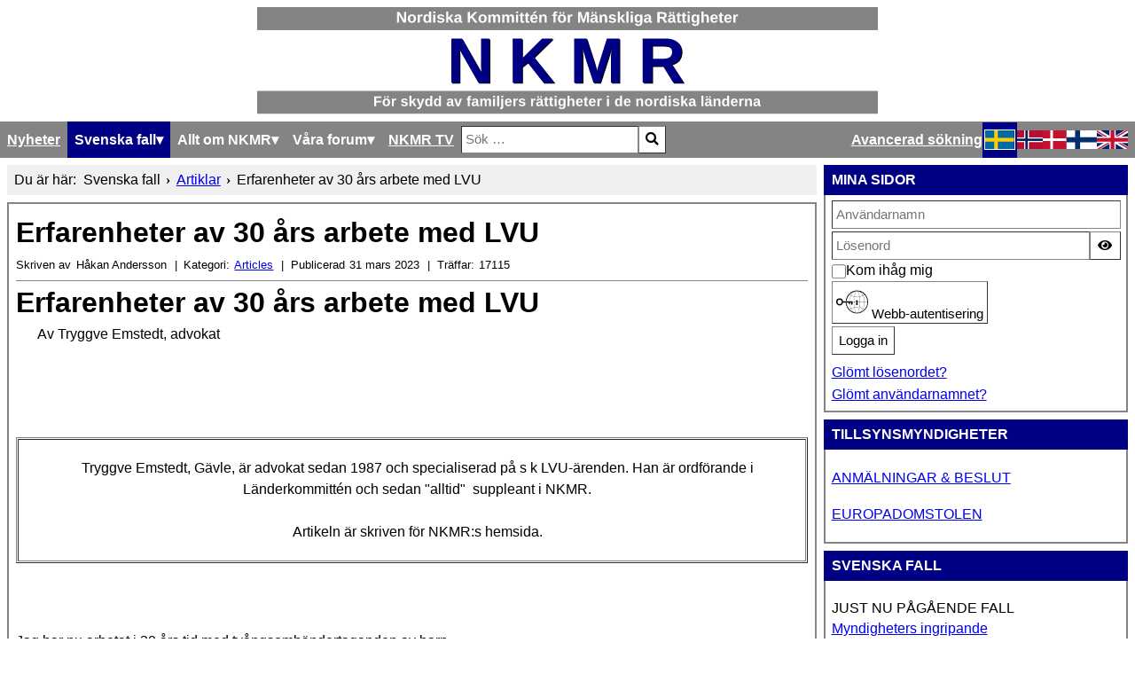

--- FILE ---
content_type: text/html; charset=utf-8
request_url: https://nkmr.org/sv/svenska-fall/artiklar/erfarenheter-av-30-ars-arbete-med-lvu
body_size: 16359
content:

<!DOCTYPE html> 
<html> 
  <head> 
	<meta charset="utf-8">
	<meta name="author" content="Håkan Andersson">
	<meta name="viewport" content="width=device-width, initial-scale=1">
	<meta name="generator" content="Joomla! - Open Source Content Management">
	<title>Erfarenheter av 30 års arbete med LVU</title>
	<link href="/templates/nkmroriginal/favicon.ico" rel="shortcut icon" type="image/vnd.microsoft.icon">
<link href="/media/system/css/joomla-fontawesome.min.css?ccab7af373e1d9fd4541f53fc3cf2146" rel="stylesheet" />
	<link href="/media/templates/site/nkmr_original/css/template.css?ccab7af373e1d9fd4541f53fc3cf2146" rel="stylesheet" />
	<link href="/media/plg_system_webauthn/css/button.min.css?ccab7af373e1d9fd4541f53fc3cf2146" rel="stylesheet" />
	<link href="/media/vendor/awesomplete/css/awesomplete.css?1.1.5" rel="stylesheet" />
	<link href="/media/vendor/joomla-custom-elements/css/joomla-alert.min.css?0.2.0" rel="stylesheet" />
	<link href="/media/com_comment/templates/default/css/bootstrap.css" rel="stylesheet" />
	<link href="/media/com_comment/templates/default/css/style.css" rel="stylesheet" />
	<link href="/media/com_comment/js/vendor/sceditor/themes/compojoom.css" rel="stylesheet" />
	<link href="/media/lib_compojoom/third/font-awesome/css/font-awesome.min.css" rel="stylesheet" />
	<link href="/media/lib_compojoom/third/galleria/themes/compojoom/galleria.compojoom.css" rel="stylesheet" />
	<link href="/media/lib_compojoom/css/jquery.fileupload.css" rel="stylesheet" />
	<link href="/media/lib_compojoom/css/jquery.fileupload-ui.css" rel="stylesheet" />
	<link href="/media/lib_compojoom/css/fields/fileupload.css" rel="stylesheet" />
	<link href="/plugins/system/jcemediabox/css/jcemediabox.min.css?979511e85263de6d59b56526f2cb61d7" rel="stylesheet" />
	<link href="/plugins/system/jce/css/content.css?badb4208be409b1335b815dde676300e" rel="stylesheet" />
	<link href="/media/com_convertforms/css/convertforms.css?ccab7af373e1d9fd4541f53fc3cf2146" rel="stylesheet" />
	<style>
        #cf_1 .cf-btn:after { 
            border-radius: 5px
        }
    </style>
	<style>.convertforms {
                --color-primary: #4285F4;
--color-success: #0F9D58;
--color-danger: #d73e31;
--color-warning: #F4B400;
--color-default: #444;
--color-grey: #ccc;

            }
        </style>
	<style>#cf_1 {
                --font: Arial;
--max-width: 220px;
--background-color: rgba(230, 230, 230, 1);
--border-radius: 30px;
--control-gap: 10px;
--label-color: #969696;
--label-size: 13px;
--label-weight: 400;
--input-color: #000000;
--input-text-align: center;
--input-background-color: #ffffff;
--input-border-color: #999999;
--input-border-radius: 5px;
--input-size: 14px;
--input-padding: 13px 13px;

            }
        </style>
	<style>.cf-field-hp {
	display: none;
	position: absolute;
	left: -9000px;
}</style>
<script type="application/json" class="joomla-script-options new">{"joomla.jtext":{"COM_COMMENT_PLEASE_FILL_IN_ALL_REQUIRED_FIELDS":"Fyll i alla obligatoriska f\u00e4lt.","COM_COMMENT_ANONYMOUS":"Anonym","PLG_SYSTEM_WEBAUTHN_ERR_CANNOT_FIND_USERNAME":"Kan inte hitta f\u00e4ltet anv\u00e4ndarnamn i inloggningsmodulen. Tyv\u00e4rr, L\u00f6senordsl\u00f6s autentisering fungerar inte p\u00e5 denna webbplats om du inte anv\u00e4nder en annan inloggningsmodul.","PLG_SYSTEM_WEBAUTHN_ERR_EMPTY_USERNAME":"Du m\u00e5ste ange ditt anv\u00e4ndarnamn (men INTE ditt l\u00f6senord) innan du klickar p\u00e5 knappen L\u00f6senordsl\u00f6s inloggning.","PLG_SYSTEM_WEBAUTHN_ERR_INVALID_USERNAME":"Det angivna anv\u00e4ndarnamnet motsvarar inte ett anv\u00e4ndarkonto som har aktiverat l\u00f6senordsl\u00f6s inloggning p\u00e5 denna webbplats.","JSHOWPASSWORD":"Visa l\u00f6senord","JHIDEPASSWORD":"D\u00f6lj l\u00f6senord","COM_CONVERTFORMS_INVALID_RESPONSE":"Invalid Response","COM_CONVERTFORMS_INVALID_TASK":"Invalid Task","MOD_FINDER_SEARCH_VALUE":"S\u00f6k &hellip;","ERROR":"Fel","MESSAGE":"Meddelande","NOTICE":"Notis","WARNING":"Varning","JCLOSE":"St\u00e4ng","JOK":"OK","JOPEN":"\u00d6ppna","JLIB_FORM_CONTAINS_INVALID_FIELDS":"Formul\u00e4ret kan inte postas eftersom det saknar obligatoriska data. <br>Korrigera det markerade f\u00e4ltet och f\u00f6rs\u00f6k igen.","JLIB_FORM_FIELD_REQUIRED_VALUE":"Fyll i det h\u00e4r f\u00e4ltet","JLIB_FORM_FIELD_REQUIRED_CHECK":"Ett av alternativen m\u00e5ste markeras","JLIB_FORM_FIELD_INVALID_VALUE":"Det h\u00e4r v\u00e4rdet \u00e4r inte giltigt"},"com_convertforms":{"baseURL":"\/sv\/component\/convertforms","debug":false},"finder-search":{"url":"\/sv\/component\/finder\/?task=suggestions.suggest&format=json&tmpl=component&Itemid=102"},"system.paths":{"root":"","rootFull":"https:\/\/www.nkmr.org\/","base":"","baseFull":"https:\/\/www.nkmr.org\/"},"csrf.token":"f150079ab6155c8466dad37f2b88b666","system.keepalive":{"interval":3600000,"uri":"\/sv\/component\/ajax\/?format=json"}}</script>
	<script src="/media/system/js/core.min.js?3b2c7481f479d57ca6a59403341a2e378a288779"></script>
	<script src="/media/system/js/keepalive-es5.min.js?95286f75736560d5dc4acd7d28fe156d95a15a9c" defer nomodule></script>
	<script src="/media/com_finder/js/finder-es5.min.js?14e4c7fdce4ca11c6d12b74bad128529a294b183" nomodule defer></script>
	<script src="/media/system/js/messages-es5.min.js?42aff9798f66753bdb448b926baf2140f17f2c07" nomodule defer></script>
	<script src="/media/system/js/fields/validate.min.js?a54ef0df90dc87c65ef93a2b88fde714a54cdd85" defer></script>
	<script src="/media/system/js/keepalive.min.js?20ace83a13886af1b0b5f58386fd8adf33f586a3" type="module"></script>
	<script src="/media/vendor/jquery/js/jquery.min.js?3.6.0"></script>
	<script src="/media/legacy/js/jquery-noconflict.min.js?04499b98c0305b16b373dff09fe79d1290976288"></script>
	<script src="/media/plg_system_webauthn/js/login.min.js?ccab7af373e1d9fd4541f53fc3cf2146" defer></script>
	<script src="/media/system/js/fields/passwordview.min.js?bae2911b22f836c780af199d956a1b22c8604694" defer></script>
	<script src="/media/mod_menu/js/menu-es5.min.js?ccab7af373e1d9fd4541f53fc3cf2146" nomodule defer></script>
	<script src="/media/vendor/awesomplete/js/awesomplete.min.js?1.1.5" defer></script>
	<script src="/media/com_finder/js/finder.min.js?c8b55661ed62db937b8d6856090adf9258c4a0fc" type="module"></script>
	<script src="/media/system/js/messages.min.js?7425e8d1cb9e4f061d5e30271d6d99b085344117" type="module"></script>
	<script src="/media/lib_compojoom/third/polyfills/assign.min.js"></script>
	<script src="/media/lib_compojoom/third/polyfills/promise.min.js"></script>
	<script src="/plugins/system/jcemediabox/js/jcemediabox.min.js?979511e85263de6d59b56526f2cb61d7"></script>
	<script src="/media/com_convertforms/js/site.js?ccab7af373e1d9fd4541f53fc3cf2146"></script>
	<script type="application/ld+json">{"@context":"https:\/\/schema.org","@type":"BreadcrumbList","itemListElement":[{"@type":"ListItem","position":1,"item":{"@id":"https:\/\/nkmr.org\/sv\/","name":"Hem"}},{"@type":"ListItem","position":2,"item":{"@id":"https:\/\/nkmr.org\/sv\/svenska-fall\/artiklar","name":"Artiklar"}},{"@type":"ListItem","position":3,"item":{"name":"Erfarenheter av 30 års arbete med LVU"}}]}</script>
	<script>jQuery(document).ready(function(){WfMediabox.init({"base":"\/","theme":"standard","width":"","height":"","lightbox":0,"shadowbox":0,"icons":1,"overlay":1,"overlay_opacity":0,"overlay_color":"","transition_speed":300,"close":2,"scrolling":"0","labels":{"close":"Close","next":"Next","previous":"Previous","cancel":"Cancel","numbers":"{{numbers}}","numbers_count":"{{current}} of {{total}}","download":"Download"}});});</script>
 
	<link rel="stylesheet" type="text/css" href="/media/templates/site/nkmr_original/css/print.css" media="print" /> 
	<link rel="stylesheet" type="text/css" href="/media/templates/site/nkmr_original/css/tags.css" /> 
  </head> 

  <body> 
	<header> 
	  
<div id="mod-custom111" class="mod-custom custom">
    <div><img style="display: block;" src="/images/NKMR/logotyper/nkmr_svg_640_sv.svg" data-path="local-images:/NKMR/nkmr_svg_640_sv.svg" /></div></div>
 
	</header> 

	<div id="mainbar"> 
	  
<nav class="navbar navbar-expand-md" aria-label="Svensk menymodul">
    <span class="navbar-toggler navbar-toggler-right" tabindex=0 type="button" aria-controls="navbar110" aria-expanded="false" aria-label="Visa/dölj navigering">
        <span class="icon-menu" aria-hidden="true"></span>
        <span>Artiklar</span>
    </span>
    
<ul class="mod-menu mod-list nav ">
<li class="nav-item item-102 default"><a href="/sv/" >Nyheter</a></li><li class="nav-item item-112 active deeper parent"><span class="mod-menu__heading nav-header " tabindex=0>Svenska fall</span><ul class="mod-menu__sub list-unstyled small"><li class="nav-item item-209"><a href="/sv/svenska-fall/anmala-nytt-fall" >Anmäla nytt fall</a></li><li class="nav-item item-113"><a href="/sv/svenska-fall/litteratur" >Litteratur</a></li><li class="nav-item item-156 current active"><a href="/sv/svenska-fall/artiklar" aria-current="location">Artiklar</a></li><li class="nav-item item-282"><a href="/sv/svenska-fall/alla-fall" >Alla fall</a></li></ul></li><li class="nav-item item-115 deeper parent"><span class="mod-menu__heading nav-header " tabindex=0>Allt om NKMR</span><ul class="mod-menu__sub list-unstyled small"><li class="nav-item item-117"><a href="/sv/om-nkmr/varfor-nkmr" >Varför NKMR</a></li><li class="nav-item item-121"><a href="/sv/om-nkmr/vara-stadgar" >Våra stadgar</a></li><li class="nav-item item-273"><a href="/sv/om-nkmr/medlemsavgift" >Medlemsavgift</a></li><li class="nav-item item-123"><a href="/sv/om-nkmr/vara-sammankomster" >Våra sammankomster</a></li><li class="nav-item item-170"><a href="/sv/om-nkmr/kontakta-oss" >Kontakta oss</a></li><li class="nav-item item-120"><a href="/sv/om-nkmr/styrelsen" >Styrelsen</a></li><li class="nav-item item-122"><a href="/sv/om-nkmr/in-memoriam" >In memoriam</a></li><li class="nav-item item-210"><a href="/sv/om-nkmr/arbeta-for-nkmr" >Arbeta med NKMR</a></li><li class="nav-item item-232"><a href="/sv/om-nkmr/sv-arkivet" >Arkivet</a></li><li class="nav-item item-297"><a href="/sv/om-nkmr/vara-foredragshallare" >Våra föredragshållare</a></li></ul></li><li class="nav-item item-299 deeper parent"><span class="mod-menu__heading nav-header " tabindex=0>Våra forum</span><ul class="mod-menu__sub list-unstyled small"><li class="nav-item item-300"><a href="https://forum.nkmr.org" >Diskussionsforum</a></li><li class="nav-item item-301"><a href="https://www.facebook.com/groups/126288523784/" >Möt oss på facebook</a></li></ul></li><li class="nav-item item-296"><a href="/sv/nkmr-tv" >NKMR TV</a></li></ul></nav> 
	  
<form class="mod-finder js-finder-searchform form-search" action="/sv/component/finder/search?Itemid=102" method="get" role="search">
    <label for="mod-finder-searchword116" class="visually-hidden finder">Sök</label><div class="mod-finder__search input-group"><input type="text" name="q" id="mod-finder-searchword116" class="js-finder-search-query form-control" value="" placeholder="Sök &hellip;"><button class="btn btn-primary" type="submit"><span class="icon-search icon-white" aria-hidden="true"></span> </button></div>
                <br>
        <a href="/sv/component/finder/search?Itemid=102" class="mod-finder__advanced-link">Avancerad sökning</a>
        <input type="hidden" name="Itemid" value="102"></form> 
	  
<div class="mod-languages"> 
  <span class="lang-dropdown" tabindex=0> 
	<img src=/media/templates/site/nkmr_original/images/sv_se.svg title=Swedish (Sweden) alt=Swedish (Sweden)/>
         <i class="fa fa-caret-down"></i>
  </span> 
  
    <p class="visually-hidden" id="language_picker_des_109">Välj ditt språk</p>


    <ul aria-labelledby="language_picker_des_109" class="mod-languages__list lang-inline">

                                            <li class="lang-active">
                <a aria-current="true"  href="https://nkmr.org/sv/svenska-fall/artiklar/erfarenheter-av-30-ars-arbete-med-lvu">
                                            					<img src=/media/templates/site/nkmr_original/images/sv_se.svg title=Swedish (Sweden) alt=Swedish (Sweden)/>
                                                            </a>
            </li>
                                        <li>
                <a  href="/nb/">
                                                        <img src=/media/templates/site/nkmr_original/images/nb_no.svg title=Norwegian bokmål (Norway) alt=Norwegian bokmål (Norway)/>
                                                            </a>
            </li>
                                        <li>
                <a  href="/da/">
                                                        <img src=/media/templates/site/nkmr_original/images/da_dk.svg title=Danish (Danmark) alt=Danish (Danmark)/>
                                                            </a>
            </li>
                                        <li>
                <a  href="/fi/">
                                                        <img src=/media/templates/site/nkmr_original/images/fi_fi.svg title=Finnish (Finland) alt=Finnish (Finland)/>
                                                            </a>
            </li>
                                        <li>
                <a  href="/en/">
                                                        <img src=/media/templates/site/nkmr_original/images/en_gb.svg title=English (United Kingdom) alt=English (United Kingdom)/>
                                                            </a>
            </li>
              </ul>

</div> 
	</div> 

	<section id="bread"> 
	  <nav class="mod-breadcrumbs__wrapper" aria-label="Brödsmulor">
    <ol class="mod-breadcrumbs breadcrumb px-3 py-2">
                    <li class="mod-breadcrumbs__here float-start">
                Du är här: &#160;
            </li>
        
        <li class="mod-breadcrumbs__item breadcrumb-item"><span>Svenska fall</span></li><li class="mod-breadcrumbs__item breadcrumb-item"><a href="/sv/svenska-fall/artiklar" class="pathway"><span>Artiklar</span></a></li><li class="mod-breadcrumbs__item breadcrumb-item active"><span>Erfarenheter av 30 års arbete med LVU</span></li>    </ol>
    </nav>
 
    </section> 

	<main> 
	  <div id="system-message-container" aria-live="polite"></div>
 
	  <div class="com-content-article item-page" itemscope itemtype="https://schema.org/Article">
    <meta itemprop="inLanguage" content="sv-SE">
    
    
        <div class="page-header">
        <h1 itemprop="headline">
            Erfarenheter av 30 års arbete med LVU        </h1>
                            </div>
        
        
            <dl class="article-info text-muted"> 

            <dt class="article-info-term"> 
                            Kontaktinformation                    </dt>

                    
<dt class="createdby"> 
    <span class="icon-user icon-fw" aria-hidden="true"></span> 
	Skriven av </dt>

<dd class="createdby" itemprop="author" itemscope itemtype="https://schema.org/Person">
  <span itemprop="name">Håkan Andersson</span></dd>         
        
                    
<dt class="category-name"> 
  <span class="icon-folder-open icon-fw" aria-hidden="true"></span>  Kategori: </dt>
     
<dd class="category-name">
                        <a href="/sv/svenska-fall/artiklar" itemprop="genre">Articles</a>    </dd>        
        
                    
<dt class="published"> 
  <span class="icon-calendar icon-fw" aria-hidden="true"></span> 
  Publicerad </dt>
     
<dd class="published">
    <time datetime="2023-03-31T21:34:35+02:00" itemprop="datePublished">
        31 mars 2023    </time>
</dd>        
    
            
        
                    <dt class="hits"> 
    <span class="icon-eye icon-fw" aria-hidden="true"></span> 
	Träffar: </dt>
     
<dd class="hits">
    <meta itemprop="interactionCount" content="UserPageVisits:17115">
    17115</dd>            </dl>    
    
        
                                                <div itemprop="articleBody" class="com-content-article__body">
        <div>

<h1>Erfarenheter av 30 års arbete med LVU</h1>

<p style="margin-top:0cm;margin-right:17.25pt;margin-bottom:.0001pt;margin-left:18pt;">Av Tryggve Emstedt, advokat </p>

<p style="margin-top:0cm;margin-right:17.25pt;margin-bottom:.0001pt;margin-left:18pt;"> </p><p></p>

<p><br /><br /></p><p></p>

<p></p>

<div style="text-align:center;">

<table border="1" cellspacing="1" cellpadding="0" width="540" style="width:405pt;"><tr><td valign="top" style="padding:3pt 3pt 3pt 3pt;">
  <p style="margin-left:9.45pt;">Tryggve Emstedt, Gävle, är advokat sedan 1987 och
  specialiserad på s k LVU-ärenden. Han är ordförande i Länderkommittén och
  sedan "alltid" <span> </span>suppleant i
  NKMR.<br /><br />
  Artikeln är skriven för NKMR:s hemsida.<span style="font-family:'Arial Unicode MS';"></span></p><p></p>
  </td>
 </tr></table></div>

<p style="margin-top:0cm;margin-right:17.25pt;margin-bottom:.0001pt;margin-left:18pt;"><span style="font-size:18pt;"> </span></p>

<p style="margin-top:0cm;margin-right:17.25pt;margin-bottom:.0001pt;margin-left:18pt;"> </p><p></p>

<p>Jag har nu arbetat i 30 års tid med
tvångsomhändertaganden av barn.<br />
Det var 1979 som jag arbetade i 3,5 år på Länsrätten i Gävle och sedan har jag ständigt
arbetat med ärendetypen från 1984 när jag hamnade advokatbyrå och där är jag
ännu.<br />
Under årens lopp har jag kommit i kontakt med 100-tals ärenden.<br /><br />
Jag är väl medveten om att lagstiftningen med tvång är den yttersta utvägen och
ibland är det förvisso nödvändigt. Jag upplever dock att socialförvaltningar
runt om i vårt land inte sällan är ute för att komma åt enskilda föräldrar som
upplevs som bråkiga. I mina ögon är föräldrarna ofta oerhört duktiga och har
ett fantastiskt tålamod med sina barn. Man förstår inte hur de mäktar med.<br /><br />
Jag har föräldrar som levt på särskilt boende där man skall förbättra mor och
barnrelationer och det har i många fall lett till att relationen blivit mycket
sämre än tidigare. Jag har just nu ett ärende i Gävle där ett familjeboende
fick enormt stark kritik - den värsta jag sett - av Länsstyrelsen, men likväl
skulle två stökiga barn tvångsplaceras till varje pris. Vi får se hur det går i
Kammarrätten. <br /><br />
Det mest skrämmande med alla dessa placeringar är att barnets bästa nästan
aldrig är för ögonen. Det handlar om "järnladys" - av samma skrå som
mitt - som kommer till förhandlingar och agerar ångvält åt socialnämnden. Får
de inte ägna sig åt denna dyra "hobby" - vissa kommuner tillåter inte
det - så brukar det gå betydligt vänligare till i domstolen, men ändå är
uppsåtet klart. Smutskasta till varje pris. Ljug så mycket du kan. Är man full
några gånger som förälder så är det "drogmissbruk" och har man
örfilat sitt barn så handlar det genast om påstådd grov misshandel. Jag försvarar
verkligen inte aga av barn men om föräldrar någon gång tappar besinningen så
innebär inte det per automatik att barnen skall tvångsomhändertas.<br /><br />
Nu brukar man vara väldigt snabba att ingripa mot "normala" föräldrar
och ta deras barn eller skapa väldigt förödmjukande utredningar men sedan när
omhändertagandet väl har skett kan man utsätta barnet för nästan vad som helst.<br /><br />
Barn som alltid har bott med sina föräldrar skall plötsligt "landa" i
den nya familjen och få god tid på sig att komma till rätta. Att man längtar
enormt efter sina föräldrar tar man ingen hänsyn till. Vidare så brukar man
begränsa telefonkontakter på ett mycket drastiskt sätt. <br /><br />
I en av mina familjer har man slängt runt en 6-åring i tre olika familjer under
loppet av ett halvår. Kan det någonsin vara bra?<br /><br />
Barn placeras inte heller i sin närmiljö, hos släktingar eller andra man känner
väl. <br /><br />
Familjehemmen brister ofta enormt i skicklighet och erfarenhet och skrämmer
många barn. Barn som kanske alltid sovit med föräldrar skall plötsligt sova
ensamma. <br /><br />
Att man följer Barnkonventionen är ett rent skämt. Jag skulle vilja påstå att
socialnämnder och dess handläggare regelmässigt våldför sig på Barnkonventionen
(BK) som omgående borde bli svensk lag.<br />
Det finns få saker som är så vidrigt som myndighetspersoner (MP) som missköter
sig. Tyvärr har vi inte straffarbete kvar men det vore en särskilt lämplig
åtgärd för MP. Vi borde bilda en särskild "Tribunal" som dömer MP som
handlat grovt felaktigt. Länsstyrelsens tillsyn räcker inte alls och än mindre
JO:s.<br /><br />
Vi borde också ha en särskild åklagarstyrka som arbetar med tjänstefel som
begås av MP och socialnämnder. Om man häktade lite ordföranden runt om i landet
för brott mott barns rättigheter (psykisk misshandel eller motsvarande eller
medhjälp till psykisk misshandel) så inbillar jag mig att det snabbt skulle
hända saker på det här området.<br /><br />
Det är vidare livsviktigt att domstolar får i detalj reglera hur vård skall gå
till och vad som inte får förekomma. <br /><br />
Vi måste vrida kniven ur händerna på socialnämnden. Vi måste också lagstifta om
att LVU i hemmet är det som skall gälla INNAN man har rätt att gå vidare och
begära LVU utanför hemmet.<br /><br />
Av tidsnöd slutar jag nu. <br /><br />
Jag tackar Ruby Harrold-Claesson och NKMR för ännu ett fantastiskt år med
mycket viktigt arbete.<br /><br />
Håll grytan kokande. Diskutera allt vad "tygen håller" och är NI
diskussionssugna kan Ni även gå in på min blogg. Jag svarar i mån av tid.<br /><br /><br />
Gävle 2010-01-11</p>

<p><br /><br /></p>

<p><b>Några andra artiklar av Tryggve Emstedt</b></p><p><b></b></p><b></b>

<p style="margin-left:18pt;"><br /><a href="https://www.nkmr.org/index.php?option=com_content&id=518&catid=174&view=article">Begränsa
socialförvaltningens makt<br />
Av Tryggve Emstedt</a><span></span></p><p></p>

<p> </p><p></p>

<p style="margin-left:18pt;"><a href="https://www.nkmr.org/till_tolkningen_av_barnets_basta_av_tryggve_emstedt.htm">Till
tolkningen av barnets bästa<br />
Av Tryggve Emstedt</a><span></span></p><p></p>

<p style="margin-left:18pt;"><br /><a href="https://www.nkmr.org/tvangsomhandertagande_av_nyfodda_barn_av_tryggve_emstedt.htm">Tvångsomhändertagande
av nyfödda barn<br />
Av Tryggve Emstedt</a><span></span></p><p></p>

<p> </p><p></p>

<p style="margin-left:18pt;"><a href="https://www.nkmr.org/index.php?option=com_content&id=424&catid=174&view=article">Att
tvångsomhänderta ett barn <br />
Av Tryggve Emstedt</a><span></span></p><p></p>

<p> </p><p></p>

<p> </p><p></p>

<p style="margin-left:18pt;"><span lang="en-us" xml:lang="en-us"><a href="https://www.nkmr.org/index.php?option=com_content&id=432&catid=174&view=article"><span lang="sv" xml:lang="sv">Tillbaka till Artiklar</span></a></span><span lang="en-us" xml:lang="en-us"> </span></p>

<p style="margin-left:18pt;"> </p><p></p>

<p style="margin-left:18pt;"> </p><p></p>

<p style="margin-left:18pt;"><a href="/sv/svenska-fall/artiklar/overgrep-i-fosterhjem-askim">Tillbaka
till Huvudsidan</a><br /><br /><span style="font-size:18pt;"></span></p><p></p>

<p><br /><br /><br /></p>

<p> </p><p></p>

<p> </p><p></p>

</div>    </div>

        
        
<nav class="pagenavigation">
    <span class="pagination ms-0">
                <a class="btn btn-sm btn-secondary previous" href="/sv/svenska-fall/artiklar/ett-barns-ode-i-sverige-en-dikt" rel="prev">
            <span class="visually-hidden">
                Föregående artikel: Ett barns öde i Sverige 2003 - En dikt            </span>
            <span class="icon-chevron-left" aria-hidden="true"></span> <span aria-hidden="true">Föreg</span>            </a>
                    <a class="btn btn-sm btn-secondary next" href="/sv/svenska-fall/artiklar/en-familjs-mardrom" rel="next">
            <span class="visually-hidden">
                Nästa artikel: En_familjs_mardrom            </span>
            <span aria-hidden="true">Nästa</span> <span class="icon-chevron-right" aria-hidden="true"></span>            </a>
        </span>
</nav>
                                        <script type="text/x-template" id="ccomment-pagination">
	<nav class="pagination text-center" v-if="pagination.last_page > 0">
		<ul >
			<li v-if="showPrevious()" :class="{ 'disabled' : pagination.current_page <= 1 }">
				<span v-if="pagination.current_page <= 1">
					<span aria-hidden="true">Föreg</span>
				</span>
				<a href="#" v-if="pagination.current_page > 1 " :aria-label="config.ariaPrevioius"
				   @click.prevent="changePage(pagination.current_page - 1)">
					<span aria-hidden="true">Föreg</span>
				</a>
			</li>
			<li v-for="num in array" :class="{ 'active': num === pagination.current_page }">
				<a href="#" @click.prevent="changePage(num)">{{ num }}</a>
			</li>
			<li v-if="showNext()"
			    :class="{ 'disabled' : pagination.current_page === pagination.last_page || pagination.last_page === 0 }">
				<span v-if="pagination.current_page === pagination.last_page || pagination.last_page === 0">
					<span aria-hidden="true">Nästa</span>
				</span>
				<a href="#" v-if="pagination.current_page < pagination.last_page" :aria-label="config.ariaNext"
				   @click.prevent="changePage(pagination.current_page + 1)">
					<span aria-hidden="true">Nästa</span>
				</a>
			</li>
		</ul>
	</nav>
</script>
	<script type="text/x-template" id="ccomment-avatar">
		<div class="ccomment-avatar">
			<a v-if="profileLink" v-bind:href="profileLink">
				<img v-bind:src="avatar"/>
			</a>
			<img v-else v-bind:src="avatar"/>
		</div>
	</script>

	<script type="text/x-template" id="ccomment-user-name">
		<a v-if="profileLink" :href="profileLink">
			<span class="ccomment-author">{{name}}</span>
		</a>
		<span v-else class="ccomment-author">{{name}}</span>
	</script>

	<script type="text/x-template" id="ccomment-created">
		<a :href="'#!/ccomment-comment=' + id" class="muted ccomment-created">
			{{date}}
		</a>
	</script>

	<div id="ccomment-token" style="display:none;">
		<input type="hidden" name="f150079ab6155c8466dad37f2b88b666" value="1">	</div>

	
<script type="text/x-template" id="ccomment-customfields">
	<div class="ccomment-customfields" v-if="customfields">
		<strong>Custom fields</strong>
		<dl class="dl-horizontal">
			<template v-for="customfield in customfields">
				<dt>{{customfield.title}}</dt>
				<dd>{{customfield.value}}</dd>
			</template>
		</dl>
	</div>
</script>

<script type="text/x-template" id="ccomment-template">
	<li v-bind:class="model.class+' ccomment-level-'+model.level">
		<div class="ccomment-comment-content" v-bind:id="'ccomment-comment-'+model.id">
			<div class="ccomment-data">
								<div class="ccomment-content">
					<div class="ccomment-meta">
						<ccomment-user-name v-bind:name="model.name" v-bind:profileLink="model.profileLink"></ccomment-user-name>
						<ccomment-created v-bind:date="model.date" v-bind:id="model.id"></ccomment-created>
					</div>

					<div v-html="model.comment">
					</div>


					<div v-if="model.galleria" class="js-ccomment-galleria galleria ccomment-galleria"></div>

					<ccomment-customfields v-bind:customfields="model.customfields"></ccomment-customfields>
					<div class="ccomment-actions">
													<span class="muted">
					{{model.votes}}
					<i class="ccomment-thumbs-up ccomment-voting" v-on:click="vote(+1, model.id)"></i>
					<i class="ccomment-thumbs-down ccomment-voting" v-on:click="vote(-1, model.id)"></i>
				</span>
						
													<button class="btn btn-small ccomment-quote btn-link" v-on:click="quote(model.id)">
								Citera							</button>
						
						
						<div class="pull-right ccomment-moderation">
							<button v-if="model.commentModerator" class="btn btn-mini btn-ccomment-edit" v-on:click="edit(model.id)">
								Redigera							</button>

													</div>
					</div>
				</div>
			</div>


			<keep-alive>
				<ccomment-form v-if="reply" :ref="'form-'+model.id" v-bind:focus="true">
					<input slot="parent-id" name="jform[parentid]" type="hidden" v-bind:value="model.id"/>
				</ccomment-form>
			</keep-alive>
		</div>

		<ul v-if="hasChildren">
			<ccomment-comment class="item" v-for="model in getChild()" v-bind:key="model.id" v-bind:model="model">
			</ccomment-comment>
		</ul>
	</li>

</script>
	
	

		<script type="text/x-template" id="ccomment-form">
			<form class="ccomment-form" v-on:submit.prevent="onSubmit">
				<div class="ccomment-error-form row-fluid  margin-bottom" v-if="error">
					<div class="alert alert-error">
						{{errorMessage}}
					</div>
				</div>
				<div class="ccomment-info-form row-fluid  margin-bottom" v-if="info">
					<div class="alert alert-info">
						{{infoMessage}}
					</div>
				</div>
				<div class="row-fluid margin-bottom">
											<div class="span1 hidden-phone">
							<ccomment-avatar v-bind:avatar="getAvatar"></ccomment-avatar>
						</div>
					
					<div class="span11">
						<textarea v-on:focus="toggle"
								  name="jform[comment]"
								  class='js-ccomment-textarea ccomment-textarea span12 required'
								  placeholder="Skriv en kommentar"
						></textarea>

						<div v-show="uploadImage">
							
<div class="fileupload">
    <!-- The fileupload-buttonbar contains buttons to add/delete files and start/cancel the upload -->
    <div class="row fileupload-buttonbar">
        <input type="file" name="files[]" class="js-ccomment-file-upload-real ccomment-file-upload-real" multiple/>
        <div class="panel panel-default compojoom-notes">
            <div class="panel-body">
                <!-- The global file processing state -->
                <span class="fileupload-process"><span class="fa fa-spinner fa-pulse"></span></span>
                Attach images by dragging & dropping or <span type="button" class="js-file-upload-fake ccomment-file-upload-fake btn-link"> by selecting them.</span>                <br/>
                <small class="muted">The maximum file size for uploads is <strong>10MB</strong>.                    Only <strong>gif,jpg,png</strong> files are allowed.</small>

                <!-- The global progress state -->
                <div class="fileupload-progress fade hide d-none">
                    <!-- The global progress bar -->
                    <div class="progress progress-striped active" role="progressbar" aria-valuemin="0"
                         aria-valuemax="100">
                        <div class="progress-bar progress-bar-success" style="width:0%;"></div>
                    </div>
                    <!-- The extended global progress state -->
                    <div class="progress-extended">&nbsp;</div>
                </div>
                <div class="ccomment-file-list">
                    <div class="alert alert-warning hide d-none compojoom-max-number-files">
                        The maximum number of 3 allowed files to upload has been reached. If you want to upload more files you have to delete one of the existing uploaded files first.                    </div>
                    <table role="presentation" class="table table-striped">
                        <thead></thead>
                        <tbody class="files"></tbody>
                    </table>
                    <div class="alert alert-warning hide d-none compojoom-max-number-files">
                        The maximum number of 3 allowed files to upload has been reached. If you want to upload more files you have to delete one of the existing uploaded files first.                    </div>
                </div>
            </div>
        </div>
    </div>
</div>
						</div>

						<div v-show="active">
							<div class="span4 muted small">
								Kommentaren skriven av																	<button type="button"
											v-on:click="display = !display"
											class="btn-link btn-small ccomment-posting-as">{{getDefaultName}}
									</button>
															</div>
															<label class="checkbox pull-right small ccomment-notify">
									<input type="checkbox" value="1" name="jform[notify]ƒ"
										   v-on:click="notify = !notify"/>
									<span class="muted">
										Informera mig vid nya kommentarer med ett epost									</span>
								</label>
							

						</div>
					</div>
											<div v-show="display"
							 class="row-fluid ccomment-user-info offset1					span11">
							<div class="span6">
								<input name="jform[name]"
									   class="ccomment-name span12 no-margin "
									   type='text'
									   v-bind:value="getName"
									   v-on:input="updateDefaultName"
																			   placeholder="Ange ditt namn"
									   tabindex="2"
																	/>
								<span class="help-block pull-right small muted">
								Visas bredvid dina kommentarer							</span>
							</div>

															<div class="span6">
									<input name='jform[email]'
										   class="ccomment-email span12 no-margin required nonEmpty"
										   type='text'
										   v-bind:value='getEmail'
										   v-on:input="updateUserEmail"
										   placeholder="Ange din email*"
										required="required"										   tabindex="3"
																			/>
									<p class="help-block small pull-right muted">
										Visas inte offentligt.																			</p>
								</div>
													</div>
					

					
					

					<div class="row-fluid ccomment-actions" v-show="active">
													<div class="pull-left muted small ccomment-undergo-moderation offset1">
								Kommentarer kommer att genomgå moderering innan de får publiceras.							</div>
												<div class="pull-right">
							<button v-on:click="reset()"
									type="button"
									class="btn ccomment-cancel">
								Avbryt</button>
							<button type="submit" class='btn btn-primary ccomment-send'
									tabindex="7"
									name='bsend'>
								<span v-if="isSending">
									Sparar...								</span>
								<span v-else>
									Skicka								</span>
							</button>
						</div>
					</div>
				</div>

				<input type="hidden" name="jform[contentid]" v-bind:value="itemConfig.contentid"/>
				<input type="hidden" name="jform[component]" v-bind:value="itemConfig.component"/>
				<input type="hidden" name="jform[page]" v-bind:value="page"/>
				<slot name="parent-id"></slot>
			</form>
		</script>

	




<!-- The template to display files available for upload -->
<script id="template-upload" type="text/x-tmpl">
{% for (var i=0, file; file=o.files[i]; i++) { %}
    <tr class="template-upload fade">
        <td>
            <span class="preview"></span>
        </td>
        <td>
         <span class="name"><i>{%=file.name%}</i></span>
            <div class="compojoom-single-file-progress">
	            <div class="progress progress-striped active" role="progressbar" aria-valuemin="0" aria-valuemax="100" aria-valuenow="0">
	                <div class="progress-bar progress-bar-success" style="width:0%;"></div>
	            </div>
	           <small><strong class="size">Processing...</strong></small>
			</div>
        </td>
        <td>
            {% if (!i && !o.options.autoUpload) { %}
                <button class="btn btn-default btn-xs start" disabled>
                    <i class="fa fa-upload"></i>
                    <span>Start</span>
                </button>
            {% } %}
            {% if (!i) { %}
                <button class="btn btn-default btn-xs btn-xs cancel pull-left">
                    <i class="fa fa-stop"></i>
                    <span>Cancel</span>
                </button>
            {% } %}
        </td>
    </tr>
{% } %}
</script>

<!-- The template to display files available for download -->
<script id="template-download" type="text/x-tmpl">
{% for (var i=0, file; file=o.files[i]; i++) { %}
    <tr class="template-download fade">
        <td style="">
        {% if (file.thumbnailUrl) { %}
            <span class="preview">
                {% if (file.url) { %}
					<a href="/{%=file.url%}" title="{%=file.name%}" download="{%=file.name%}" data-gallery>
						<img src='{%=file.thumbnailUrl%}'>
					</a>
				{% } else { %}
					<img src='{%=file.thumbnailUrl%}'>
				{% } %}
            </span>
		{% } %}
        </td>
        <td>
        {% if (!file.error) { %}
	        <div class="file-meta">
			    <div class="row">
			        <div class="col-lg-4">
			           <input type="text" class="form-control"
			                placeholder="Title"
							name="jform[picture_data][{%=file.name%}][title]"
					        value="{%=file.title%}" />
			        </div>
			        <div class="col-lg-8">
			            <input type="text" placeholder="Description" class="form-control"
					                name="jform[picture_data][{%=file.name%}][description]"

					                value="{%=file.description%}" />
			        </div>
			    </div>
	        </div>
		 {% } %}
        {% if (file.error) { %}
            <div><span class="label label-danger">Error</span> {%=file.error%}</div>
        {% } %}
        </td>
        <td style="text-align: center">
            {% if (file.deleteUrl) { %}
                            {% } else { %}
                 <button class="btn btn-default btn-xs btn-xs cancel">
                    <i class="fa fa-stop"></i>
                    <span>Cancel</span>
                </button>
            {% }%}
            {% if (!file.error) { %}
            <input type="hidden" name="jform[picture][]" value="{%=file.name%}" />
            {% } %}
        </td>
    </tr>
{% } %}
</script>
	
<script type="text/x-template" id="ccomment-menu">
	<div class="row-fluid ccomment-menu">
		<h4 class="pull-left">
			Kommentarer			(<span class="ccomment-comment-counter">{{pagination.total_with_children}}</span>)
		</h4>
		<div class="pull-right">
							<button
						v-on:click="newComment"
						class="ccomment-add-new btn btn-mini" title='Lägg till en ny kommentar'>
					Lägg till en ny kommentar				</button>
														</div>
	</div>
</script>

	<!-- the ccomment root element -->
	<div class="ccomment" id="ccomment">

		<ccomment-menu></ccomment-menu>

		
					<pagination v-if="pagination.last_page > 1" :pagination="pagination" :callback="loadData" :options="paginationOptions"></pagination>
		
		<ul class="ccomment-comments-list">
			<ccomment-comment v-for="item in comments"
							  v-if="item.parentid === -1"
							  class="item"
							  v-bind:key="item.id"
							  v-bind:model="item">
			</ccomment-comment>
		</ul>

		
					<ccomment-form></ccomment-form>
		
			<div class="row-fluid small muted ccomment-powered">
		<p class="text-center">
			Powered by AIS		</p>
	</div>
	</div>

	<script type="text/javascript">
		window.compojoom = compojoom = window.compojoom || {};
		compojoom.ccomment = {
			user: {"loggedin":false,"avatar":"https:\/\/www.nkmr.org\/media\/com_comment\/images\/noavatar.png"},
			item: {"contentid":1909,"component":"com_content","count":0},
			config: {"comments_per_page":5,"sort":1,"tree":2,"use_name":0,"tree_depth":5,"form_position":0,"voting":1,"copyright":1,"pagination_position":1,"avatars":0,"gravatar":0,"support_ubb":1,"support_emoticons":0,"support_picture":0,"name_required":0,"email_required":1,"baseUrl":"https:\/\/www.nkmr.org\/","langCode":"sv","file_upload":{"url":"https:\/\/www.nkmr.org\/index.php?option=com_comment&amp;task=multimedia.doIt","formControl":"jform","fieldName":"picture","maxNumberOfFiles":3,"fileTypes":"gif,jpg,png","maxSize":"10","component":"com_comment","imageSize":{"x":"2400","y":"1800"}}}		};
	</script>

<script data-inline type="text/javascript" src="/media/com_comment/cache/8e12eb270706cd6b2c8483104bf89b54.min.js"></script></div>
 
	</main> 

     <aside id="sidebar"> 
	  
<div class=card> 
  <div class=card-header> 
	MINA SIDOR  </div>

  <div class=card-body>
	<form id="login-form-16" class="mod-login" action="/sv/svenska-fall/artiklar/erfarenheter-av-30-ars-arbete-med-lvu" method="post">

    
    <div class="mod-login__userdata userdata">
        <div class="mod-login__username form-group">
                            <div class="input-group">
                    <input id="modlgn-username-16" type="text" name="username" class="form-control" autocomplete="username" placeholder="Användarnamn">
                    <label for="modlgn-username-16" class="visually-hidden">Användarnamn</label>
                    <span class="input-group-text" title="Användarnamn">
                        <span class="icon-user icon-fw" aria-hidden="true"></span>
                    </span>
                </div>
                    </div>

        <div class="mod-login__password form-group">
                            <div class="input-group">
                    <input id="modlgn-passwd-16" type="password" name="password" autocomplete="current-password" class="form-control" placeholder="Lösenord">
                    <label for="modlgn-passwd-16" class="visually-hidden">Lösenord</label>
                    <button type="button" class="btn btn-secondary input-password-toggle">
                        <span class="icon-eye icon-fw" aria-hidden="true"></span>
                        <span class="visually-hidden">Visa lösenord</span>
                    </button>
                </div>
                    </div>

                    <div class="mod-login__remember form-group">
                <div id="form-login-remember-16" class="form-check">
                    <input type="checkbox" name="remember" class="form-check-input" value="yes" id="form-login-input-remember-16">
                    <label class="form-check-label" for="form-login-input-remember-16">
                        Kom ihåg mig                    </label>
                </div>
            </div>
        
                    <div class="mod-login__submit form-group">
                <button type="button"
                        class="btn btn-secondary w-100 plg_system_webauthn_login_button"
                                                    data-webauthn-form="login-form-16"
                                                                        title="Webb-autentisering"
                        id="plg_system_webauthn-4WJw6QNKSPPE-671AReZM"
                        >
                                            <svg aria-hidden="true" xmlns="http://www.w3.org/2000/svg" viewBox="0 0 24 24" width="2.5em"><path fill="currentColor" d="M15.287 3.63a8.407 8.407 0 00-8.051 7.593h.55a7.805 7.805 0 012.24-4.713 5.825 5.825 0 00.924.695c-.608 1.177-.98 2.556-1.082 4.018h.135c.105-1.467.485-2.819 1.065-3.947.745.434 1.623.754 2.577.94a27.83 27.83 0 00-.25 3.763h-.847v.135h.847c.003 1.334.09 2.617.25 3.764-.954.185-1.832.506-2.577.94a9.997 9.997 0 01-.978-3.137h-.137c.164 1.16.502 2.25.997 3.208a5.825 5.825 0 00-.924.695 7.805 7.805 0 01-2.255-4.875H7.22A8.407 8.407 0 0024 12.034a8.398 8.398 0 00-.688-3.333 8.407 8.407 0 00-8.025-5.072zm.315.546c.155 0 .31.005.464.014.365.34.708 1.07.983 2.114a16.518 16.518 0 01.357 1.79 10.173 10.173 0 01-1.804.16 10.173 10.173 0 01-1.805-.16 16.519 16.519 0 01.357-1.79c.275-1.045.618-1.775.983-2.114a7.97 7.97 0 01.465-.014zm-.665.028c-.345.392-.658 1.093-.913 2.065a16.639 16.639 0 00-.36 1.8c-.939-.183-1.802-.498-2.533-.926.686-1.283 1.635-2.264 2.73-2.775a7.874 7.874 0 011.076-.164zm1.33 0a7.856 7.856 0 011.084.168c1.092.513 2.037 1.492 2.721 2.771-.73.428-1.594.743-2.533.927a16.64 16.64 0 00-.36-1.8c-.255-.972-.568-1.673-.912-2.066zm-2.972.314c-.655.407-1.257.989-1.776 1.73a8.166 8.166 0 00-.506.825 5.69 5.69 0 01-.891-.67 7.814 7.814 0 013.173-1.885zm4.624.006a7.862 7.862 0 013.164 1.877 5.692 5.692 0 01-.893.672 8.166 8.166 0 00-.506-.825c-.516-.738-1.115-1.318-1.765-1.724zm3.26 1.985a7.858 7.858 0 011.638 2.419 7.802 7.802 0 01.642 3.051h-2.095c-.01-1.74-.398-3.396-1.11-4.774a5.823 5.823 0 00.925-.696zm-1.044.767c.679 1.32 1.084 2.945 1.094 4.703h-3.42a27.863 27.863 0 00-.251-3.763c.954-.186 1.833-.506 2.577-.94zm-6.357.965a10.299 10.299 0 001.824.16 10.299 10.299 0 001.823-.16c.16 1.138.246 2.413.249 3.738h-1.178a1.03 1.03 0 01-.093.135h1.27a27.71 27.71 0 01-.248 3.739 10.397 10.397 0 00-3.647 0 27.733 27.733 0 01-.248-3.739h1.294a.99.99 0 01-.09-.135H13.53c.003-1.325.088-2.6.248-3.738zM2.558 9.37a2.585 2.585 0 00-2.547 2.35c-.142 1.541 1.064 2.842 2.566 2.842 1.26 0 2.312-.917 2.533-2.124h4.44v.972h.946v-.972h.837v1.431h.945v-2.376H5.11A2.586 2.586 0 002.558 9.37zm-.058.965a1.639 1.639 0 011.707 1.637 1.64 1.64 0 01-1.639 1.638 1.639 1.639 0 01-.068-3.275zm13.09.388a.75.75 0 00-.345 1.404l-.383 1.958h1.5l-.383-1.958a.75.75 0 00.384-.654.75.75 0 00-.773-.75zm2.218 1.391h3.421c-.01 1.758-.415 3.384-1.094 4.704-.744-.434-1.623-.755-2.577-.94a27.81 27.81 0 00.25-3.764zm3.556 0h2.095a7.805 7.805 0 01-2.281 5.47 5.825 5.825 0 00-.924-.696c.712-1.378 1.1-3.033 1.11-4.774zm-5.52 3.703a10.284 10.284 0 011.562.156 16.518 16.518 0 01-.357 1.791c-.275 1.045-.618 1.774-.982 2.114a7.972 7.972 0 01-.93 0c-.365-.34-.708-1.07-.983-2.114a16.519 16.519 0 01-.357-1.79 10.284 10.284 0 012.048-.157zm1.695.181c.94.184 1.803.5 2.533.926-.686 1.284-1.635 2.265-2.73 2.776a7.874 7.874 0 01-1.075.164c.344-.393.657-1.094.913-2.065a16.64 16.64 0 00.359-1.8zm-3.874 0a16.648 16.648 0 00.359 1.8c.255.973.568 1.674.913 2.066a7.873 7.873 0 01-1.075-.164c-1.096-.511-2.045-1.492-2.731-2.775.73-.428 1.594-.743 2.534-.927zm-2.652.997a8.16 8.16 0 00.506.825c.52.741 1.121 1.323 1.776 1.73a7.814 7.814 0 01-3.174-1.884 5.694 5.694 0 01.892-.67zm9.178 0a5.694 5.694 0 01.891.67 7.814 7.814 0 01-3.173 1.885c.654-.407 1.256-.989 1.775-1.73a8.16 8.16 0 00.507-.825z"></path></svg>
                                        Webb-autentisering                </button>
            </div>
        
        <div class="mod-login__submit form-group">
            <button type="submit" name="Submit" class="btn btn-primary w-100">Logga in</button>
        </div>

                    <ul class="mod-login__options list-unstyled">
                <li>
                    <a href="/sv/component/users/reset?Itemid=102">
                    Glömt lösenordet?</a>
                </li>
                <li>
                    <a href="/sv/component/users/remind?Itemid=102">
                    Glömt användarnamnet?</a>
                </li>
                            </ul>
        <input type="hidden" name="option" value="com_users">
        <input type="hidden" name="task" value="user.login">
        <input type="hidden" name="return" value="aHR0cHM6Ly9ua21yLm9yZy9zdi9zdmVuc2thLWZhbGwvYXJ0aWtsYXIvZXJmYXJlbmhldGVyLWF2LTMwLWFycy1hcmJldGUtbWVkLWx2dQ==">
        <input type="hidden" name="f150079ab6155c8466dad37f2b88b666" value="1">    </div>
    </form>
  </div>
</div>
<div class=card> 
  <div class=card-header> 
	TILLSYNSMYNDIGHETER  </div>

  <div class=card-body>
	<ul class="mod-menu mod-list nav ">
<li class="nav-item item-250"><a href="/sv/anmalningar-beslut?types[0]=1&amp;tag_list_language_filter=sv-SE" >ANMÄLNINGAR &amp; BESLUT</a></li><li class="nav-item item-272 divider"><span class="mod-menu__separator separator ">   </span></li><li class="nav-item item-269"><a href="/sv/europadomstolen" >EUROPADOMSTOLEN</a></li></ul>  </div>
</div>
<div class=card> 
  <div class=card-header> 
	SVENSKA FALL  </div>

  <div class=card-body>
	<ul class="mod-menu mod-list nav ">
<li class="nav-item item-278"><span class="mod-menu__heading nav-header " tabindex=0>JUST NU PÅGÅENDE FALL</span></li><li class="nav-item item-235"><a href="/sv/myndigheters-ingripande?types[0]=1" >Myndigheters ingripande</a></li><li class="nav-item item-280 divider"><span class="mod-menu__separator separator "> </span></li><li class="nav-item item-279"><span class="mod-menu__heading nav-header " tabindex=0>ARKIVERADE RÄTTSFALL</span></li><li class="nav-item item-234"><a href="/sv/beslut-tvangsvard-lvu" >Beslut - Tvångsvård LVU</a></li><li class="nav-item item-281"><a href="/sv/vardnadstvister" >Vårdnadstvister</a></li><li class="nav-item item-270"><a href="/sv/offrens-egna-ord" >OFFRENS EGNA ORD</a></li><li class="nav-item item-248 divider"><span class="mod-menu__separator separator "> </span></li><li class="nav-item item-249"><a href="/sv/medias-rapportering?filter_tag[0]=4&amp;filter_tag[1]=11&amp;filter_tag[2]=18" >MEDIAS RAPPORTERING</a></li><li class="nav-item item-251"><a href="/sv/sv-anm-beslut?layout=list&amp;types[0]=1" >ANMÄLNINGAR &amp; BESLUT</a></li><li class="nav-item item-271 divider"><span class="mod-menu__separator separator ">  </span></li></ul>  </div>
</div>
<div class=card> 
  <div class=card-header> 
	VÅRA SPONSORER  </div>

  <div class=card-body>
	<div class="mod-banners bannergroup">

    <div class="mod-banners__item banneritem">
                                                                                                                                                                                                                                                                            <a
                            href="/sv/component/banners/click/4" target="_blank" rel="noopener noreferrer"
                            title="CleanTalk">
                            <img
                                src="https://www.nkmr.org/images/NKMR/banderoller/CleanTalk.png#joomlaImage://local-images/NKMR/banderoller/CleanTalk.png?width=264&height=93"
                                alt="CleanTalk"
                                                                                            >
                        </a>
                                                            </div>
    <div class="mod-banners__item banneritem">
                                                                                                                                                                                                                                                                            <a
                            href="/sv/component/banners/click/1" target="_blank" rel="noopener noreferrer"
                            title="Swedsound">
                            <img
                                src="https://www.nkmr.org/images/NKMR/banderoller/swedsound-logo.gif#joomlaImage://local-images/NKMR/banderoller/swedsound-logo.gif?width=326&height=78"
                                alt="Swedsound"
                                                                                            >
                        </a>
                                                            </div>
    <div class="mod-banners__item banneritem">
                                                                                                                                                                                                                                                                            <a
                            href="/sv/component/banners/click/2" target="_blank" rel="noopener noreferrer"
                            title="FSdata">
                            <img
                                src="https://www.nkmr.org/images/NKMR/banderoller/fsdata-logo.jpg#joomlaImage://local-images/NKMR/banderoller/fsdata-logo.jpg?width=155&height=37"
                                alt="FSdata"
                                                                                            >
                        </a>
                                                            </div>
    <div class="mod-banners__item banneritem">
                                                                                                                                                                                                                                                                            <a
                            href="/sv/component/banners/click/3" target="_blank" rel="noopener noreferrer"
                            title="AIS">
                            <img
                                src="https://www.nkmr.org/images/NKMR/banderoller/ais%20logo%202007%20small.png#joomlaImage://local-images/NKMR/banderoller/ais logo 2007 small.png?width=76&height=34"
                                alt="AIS"
                                                                                            >
                        </a>
                                                            </div>

</div>
  </div>
</div>
<div class=card> 
  <div class=card-header> 
	NYHETSBREV  </div>

  <div class=card-body>
	
<div id="cf_1" class="convertforms cf cf-img-above cf-form-bottom cf-success-hideform  cf-hasLabels   cf-labelpos-top" data-id="1">
	<form name="cf1" id="cf1" method="post" action="#">
				<div class="cf-content-wrap cf-col-16 ">
			<div class="cf-content cf-col-16">
									<div class="cf-content-img cf-col-16 cf-text-center ">
						<img 
							alt=""
							class="" 
							style="width:200px;left:0px ;top:0px"
							src="https://www.nkmr.org/images/convertforms/convertforms-12.png"
						/>
					</div>
												<div class="cf-content-text cf-col " >
					<p style="line-height: 22px; text-align: center;"><span style="color: #000000; font-size: 16px;">Anmäl dig till våra nyhetsbrev och få del av familjerättsliga avgöranden</span></p>				</div>
							</div>
		</div>
				<div class="cf-form-wrap cf-col-16 " style="background-color:rgba(232, 229, 229, 1)">
			<div class="cf-response"></div>
			
							<div class="cf-fields">
					
<div class="cf-control-group " data-key="0" data-name="email" data-label="Emailaddress" data-type="email" data-required>
		<div class="cf-control-input">
		
<input type="email" name="cf[email]" id="form1_email"
			required
	
			placeholder="Lämna din mailaddress"
	
		
			autocomplete="off"
	
	
	
	
	
	
	class="cf-input  "
>
	</div>
</div> 
<div class="cf-control-group " data-key="1" data-name="submit_1"  data-type="submit" >
		<div class="cf-control-input">
		
<div class="cf-text-left">
    <button type="submit" class="cf-btn cf-btn-style-flat  " style="border-radius:5px;padding:11px 15px;color:#ffffff;font-size:14px;background-color:#e47c57">
        <span class="cf-btn-text">Registrera</span>
        <span class="cf-spinner-container">
            <span class="cf-spinner">
                <span class="bounce1"></span>
                <span class="bounce2"></span>
                <span class="bounce3"></span>
            </span>
        </span>
    </button>
</div>


	</div>
</div>				</div>
			
					</div>

		<input type="hidden" name="cf[form_id]" value="1">

		<input type="hidden" name="f150079ab6155c8466dad37f2b88b666" value="1">		
					<div class="cf-field-hp">
								<label for="cf-field-697138c2dfb8d" class="cf-label">Website</label>
				<input type="text" name="cf[hnpt]" id="cf-field-697138c2dfb8d" autocomplete="off" class="cf-input"/>
			</div>
			</form>
	</div>  </div>
</div> 
	</aside> 
	
	<footer> 
	  
<div id="mod-custom117" class="mod-custom custom">
    <p style="text-align: left;"><span style="font-size: 10pt;"><strong><span style="font-size: 18pt;">Nordiska Kommittén för Mänskliga Rättigheter</span><span style="font-size: 12pt;"><br /><br />Box 5258<br />402 25 Göteborg<br /><br />Tel. 08-604 46 00<br />E-post: <a href="mailto:info@nkmr.org">info@nkmr.org</a><br /></span><span id="cloak23774"> </span></strong></span></p></div>
 
	</footer> 
  </body> 
</html> 


--- FILE ---
content_type: text/css
request_url: https://nkmr.org/media/templates/site/nkmr_original/css/template.css?ccab7af373e1d9fd4541f53fc3cf2146
body_size: 6061
content:
ul, ol, dl
{
	padding: 0; /* inner padding */
	list-style: none; /* style rule */
}

dl
{
	display: grid; /* layout display */
	grid-template-columns: auto 1fr; /* grid columns */
	align-items: baseline; /* cross-axis alignment */

	margin-top: 0; /* style rule */
	margin-bottom: 1rem; /* style rule */
}

dt
{
	grid-column: 1; /* style rule */
	font-weight: bold; /* font weight */
}

dd
{
	grid-column: 2; /* style rule */
	margin: .2rem 1rem;; /* outer margin */
}

html *
{
	animation-name: none !important; /* style rule */
}

#sp-page-builder *
{
	animation-name: none !important; /* style rule */
}

.switcher
{
	width: auto; /* width */
}

.js-editor-tinymce
{
	margin-top: .5rem; /* style rule */
}

.toggle-editor
{
	margin-top: .5rem; /* style rule */
}

.js-editor-tinymce textarea
{
	max-width: none; /* max width */
}

.tox-tinymce
{
	border: 1px solid #848484 !important; /* border */
}

*:focus-visible
{
	outline: 1px solid #000084; /* style rule */
}

hr
{
	height: 1px; /* height */
	border: 0; /* border */
	background-color: #848484; /* background color */
}

.hidden
{
  display: none; /* layout display */
}

.visually-hidden
{
	clip: rect(0 0 0 0);  /* style rule */
	clip-path: inset(50%); /* style rule */
	height: 1px; /* height */
	overflow: hidden; /* overflow handling */
	position: absolute; /* positioning */
	white-space: nowrap;  /* style rule */
	width: 1px; /* width */
}

*, *::before, *::after
{
	box-sizing: border-box; /* style rule */
}

[role=tooltip]
{
	display: none; /* layout display */

	color: black; /* text color */
	background-color: white; /* background color */

	font-size: 1rem; /* font size */
	font-weight: normal; /* font weight */

	border: 1px solid #848484; /* border */
	padding: .5rem; /* inner padding */
	/*right:5em;*/

	z-index: 20; /* stacking order */
}

.card [role=tooltip]
{
	right: 0; /* offset right */
}

.js-stools [role=tooltip]
{
	top: 2rem; /* offset top */
}

:focus > [role=tooltip],
:hover > [role=tooltip]
{
	display: block; /* layout display */
	position: absolute; /* positioning */
}

@media screen
{
	table
	{
		width: 100% !important; /* width */
	}
}

th
{
	text-align: left; /* text alignment */
}

legend
{
	margin: 0; /* outer margin */
	padding: 0; /* inner padding */

	font-size: 1.3rem; /* font size */
	font-weight: bold; /* font weight */
	text-decoration: underline; /* style rule */
}

details
{
	margin: .5rem 0; /* outer margin */
	border: 1px solid #848484; /* border */
	padding: .1rem .5rem; /* inner padding */
}

summary::marker
{
	font-family: "NKMR 5 Free"; /* style rule */
	font-weight: 900; /* font weight */
	content: "\f0da  "; /* style rule */
}

details[open] > summary::marker
{
	content: "\f0d7  "; /* style rule */
}

.osdonate-form
{
	width: max-content; /* width */
	margin: 0 auto; /* outer margin */
}

.osdonate-form input[name="submit"]
{
	display: block; /* layout display */
}

.member-pay
{
	display: flex; /* layout display */
	flex-direction: column-reverse; /* flex direction */
	gap: .5rem; /* spacing between items */
}

.member-pay .info
{
	width: 100%; /* width */
	border-top: 0 !important; /* style rule */
}

form[name="instantpaypal"]
{
	display: contents; /* layout display */
}

body
{
	display: grid; /* layout display */
	grid:
			"header"      min-content
			"mainbar"     min-content
			"breadcrumbs" min-content
			"content"     1fr
			"sidebar"     min-content
			"footer"      min-content
			/minmax(0, 1fr);

	margin: 0; /* outer margin */
	padding: 0; /* inner padding */
	max-width: 100vw; /* max width */
	min-height: 100vh; /* min height */

	color: black; /* text color */
	background-color: white; /* background color */
	font-family: "Arial", "Arimo", "sans-serif"; /* style rule */
}

main
{
	grid-area: content; /* style rule */

	margin: 0 auto; /* outer margin */
	padding: .5rem; /* inner padding */
	padding-top: 0; /* style rule */

	width: 100%; /* width */
	max-width: 64rem; /* max width */
	line-height: 1.5; /* line height */
}

@media(min-width: 58rem)
{

body
{
	grid:
		"header         header"  min-content
		"mainbar        mainbar" min-content
		"breadcrumbs    sidebar" min-content
		"content        sidebar" 1fr
		"footer         footer"  min-content
		/minmax(0, 1fr) auto;
}

main
{
	padding-right: 0; /* style rule */
}

}

header
{
	grid-area: header; /* style rule */
	justify-self: center; /* style rule */

	margin: .5rem 0; /* outer margin */

	width: 100%; /* width */
	max-width: 700px; /* max width */
}

header .jmodedit
{
	position: absolute; /* positioning */
}

#mainbar
{
	grid-area: mainbar; /* style rule */

	display: flex; /* layout display */
	align-items: center; /* cross-axis alignment */
	justify-content: space-between; /* main-axis alignment */
	gap: .2rem; /* spacing between items */

	color: white; /* text color */
	background-color: #848484; /* background color */

	white-space: nowrap; /* style rule */
}

@media screen and (min-width: 40.625rem)
{
	#mainbar
	{
		gap: .5rem; /* spacing between items */
	}
}

#mainbar ul
{
	display: flex; /* layout display */
	align-items: center; /* cross-axis alignment */

	margin: 0; /* outer margin */
	padding: 0; /* inner padding */
}

.mod-menu__sub
{
	flex-direction: column; /* flex direction */
}

#mainbar a,
#mainbar .nav-header
{
	display: block; /* layout display */

	color: inherit; /* text color */

	font-weight: bold; /* font weight */
	white-space: nowrap; /* style rule */
}

#mainbar .navbar
{
	position: relative; /* positioning */
}

#mainbar .navbar-toggler
{
	display: inline-block; /* layout display */

	padding: .7rem .5rem; /* inner padding */

	font-weight: bold; /* font weight */
	background-color: #000084; /* background color */
}

#mainbar .mod-menu
{
	z-index: 9; /* stacking order */

	flex-direction: column; /* flex direction */

	position: absolute; /* positioning */

	visibility:hidden; /* style rule */

	background-color: #848484; /* background color */
}

#mainbar .navbar-toggler:hover ~ .mod-menu,
#mainbar .mod-menu:hover,
#mainbar .navbar:focus-within .mod-menu
{
	visibility: visible; /* style rule */
}

#mainbar .mod-menu a,
#mainbar .mod-menu .nav-header
{
	padding: .5rem .5rem; /* inner padding */
}

#mainbar li.active
{
	background-color: #000084; /* background color */
	width: 100%; /* width */
	text-align: center; /* text alignment */
}

#mainbar .navbar .jmodedit
{
	display: inline-block; /* layout display */
	padding-left: .5rem; /* style rule */
}

.mod-menu .parent
{
	position: relative; /* positioning */
}

.mod-menu .parent > .nav-header::after
{
	font-family: "NKMR 5 Free"; /* style rule */
	content: "›"; /* style rule */
	line-height: 1; /* line height */
}

.mod-menu .parent > a
{
	text-decoration: none; /* style rule */
}

.mod-menu .parent:hover > .mod-menu__sub,
.mod-menu .parent:focus-within > .mod-menu__sub
{
	visibility: visible; /* style rule */
}

.mod-menu__sub
{
	visibility: hidden; /* style rule */

	position: absolute; /* positioning */
	top: 0; /* offset top */
	left: 100%; /* offset left */

	background-color: #848484; /* background color */
}

@media screen and (min-width: 40.625rem) {

#mainbar .navbar-toggler
{
	display: none; /* layout display */
}

#mainbar .navbar
{
	display: flex; /* layout display */
	align-items: center; /* cross-axis alignment */
	gap: .5rem; /* spacing between items */
}

#mainbar .mod-menu
{
	flex-direction: row; /* flex direction */

	position: static; /* positioning */

	visibility: visible
}

#mainbar .mod-menu a,
#mainbar .mod-menu .nav-header
{
	padding: .7rem .5rem; /* inner padding */
	text-align: center; /* text alignment */
}

.mod-menu .parent > .nav-header::after
{
	content: "▾"; /* style rule */
}

.mod-menu__sub
{
	top: auto; /* offset top */
	left: auto; /* offset left */
}

}

#mainbar input
{
	width: 100%; /* width */
}

#mainbar .mod-finder
{
	flex-grow: 1; /* style rule */

	display: flex; /* layout display */
	align-items: center; /* cross-axis alignment */
	gap: .5rem; /* spacing between items */
}

#mainbar .mod-languages
{
	position: relative; /* positioning */
}

#mainbar .mod-languages img
{
	display: inline-block; /* layout display */

	vertical-align: bottom; /* style rule */

	width: auto; /* width */
	height: 1.3rem; /* height */
}

#mainbar .lang-inline
{
	z-index: 9; /* stacking order */

	flex-direction: column; /* flex direction */
	gap: .5rem; /* spacing between items */

	position: absolute; /* positioning */
	right: 0; /* offset right */
	visibility: hidden; /* style rule */

	padding: .3rem .65rem; /* inner padding */
	background-color: #848484; /* background color */
}

#mainbar .lang-dropdown:hover ~ .lang-inline,
#mainbar .lang-inline:hover,
#mainbar .mod-languages:focus-within .lang-inline
{
	visibility: visible; /* style rule */
}

#mainbar .lang-dropdown
{
	display: inline-block; /* layout display */

	vertical-align: middle; /* style rule */

	padding: .60rem .5rem; /* inner padding */
	background-color: #000084; /* background color */
}

#mainbar .lang-dropdown img
{
	outline: 1px solid white; /* style rule */
}

#mainbar .mod-languages .jmodedit
{
	display: inline-block; /* layout display */
}

@media screen and (min-width: 65rem){

#mainbar .lang-dropdown
{
	display: none; /* layout display */
}

#mainbar .mod-languages
{
	display: flex; /* layout display */
	align-items: center; /* cross-axis alignment */
	gap: .5rem; /* spacing between items */

	padding-right: .5rem; /* style rule */
}

#mainbar .lang-inline
{
	flex-direction: row; /* flex direction */

	position: static; /* positioning */
	visibility: visible; /* style rule */

	padding: 0; /* inner padding */
}

#mainbar .lang-active
{
	padding: .6rem .2rem; /* inner padding */
	background-color: #000084; /* background color */
}

#mainbar .lang-active img
{
	outline: 1px solid white; /* style rule */
}

}

#bread
{
	grid-area: breadcrumbs; /* style rule */

	background-color: #f0f0f0; /* background color */

	padding: .5rem .5rem; /* inner padding */
	margin: .5rem .5rem; /* outer margin */
}

#bread ol
{
	display: flex; /* layout display */
	flex-wrap: wrap; /* flex wrapping */

	margin: 0; /* outer margin */
	padding-left: 0; /* style rule */
}

#bread nav
{
	display: flex; /* layout display */
	align-items: center; /* cross-axis alignment */
	gap: .5rem; /* spacing between items */
}

#bread .breadcrumb-item + .breadcrumb-item::before
{
	content: "›"; /* style rule */
	padding: 0 .4rem; /* inner padding */
	font-family: "NKMR 5 Free"; /* style rule */
	font-weight: 900; /* font weight */
}

@media(min-width: 58rem)
{
	#bread
	{
		margin-right: 0; /* style rule */
	}
}

joomla-alert
{
	border-radius: 0 !important; /* corner radius */
}

joomla-alert
{
	margin: 0; /* outer margin */
}

#sidebar
{
	grid-area: sidebar; /* style rule */

	padding: 0 .5rem; /* inner padding */
}

.card
{
	margin: .5rem 0; /* outer margin */
	position: relative; /* positioning */

	min-width: 15rem; /* min width */
}

.card-header
{
	color: white; /* text color */
	background-color: #000084; /* background color */

	font-weight: bold; /* font weight */
	padding: .5rem calc(2px + .4rem); /* inner padding */
}

.card-body
{
	border: 2px solid #848484; /* border */
	padding: .4rem; /* inner padding */

	/*background-color: white;*/
}

.card-body .nav-item:not(.divider)
{
	margin-bottom: .3rem; /* style rule */
}

.card-header + .card-body
{
	border-top: 0; /* style rule */
}

.card .jmodedit
{
	position: absolute; /* positioning */
	top: 0; /* offset top */
	right: 0; /* offset right */

	color: white; /* text color */
	padding: .5rem calc(2px + .4rem); /* inner padding */
}

.card .jmodedit:focus-visible
{
	border: 2px solid white; /* border */
	outline: 0; /* style rule */
}

joomla-field-fancy-select
{
	display: inline-block; /* layout display */

	width: 100%; /* width */
	min-width: 220px; /* min width */
	max-width: 330px; /* max width */
}

.choices__list--dropdown
{
	border-radius: 0 !important; /* corner radius */
}

.choices__inner
{
	width: 100% !important; /* width */

	background-color: #f0f0f0 !important; /* background color */
	border: 1px solid #848484 !important; /* border */
	border-radius: 0 !important; /* corner radius */

	padding: .3rem !important; /* inner padding */
	font-size: 14px !important; /* font size */
	overflow: hidden !important; /* overflow handling */
}

.is-focused .choices__inner,
.is-open .choices__inner
{
	border-color: #848484 !important; /* style rule */
}

.choices__list--multiple
{
	display: flex !important; /* layout display */
	flex-wrap: wrap !important; /* flex wrapping */
	gap: .5rem !important; /* spacing between items */
}

.choices__list--multiple .choices__item--selectable,
.choices__list--single .choices__item--selectable,
.choices__item.is-highlighted
{
	display: flex !important; /* layout display */
	justify-content: space-between !important; /* main-axis alignment */
	align-items: center !important; /* cross-axis alignment */
	gap: .5rem !important; /* spacing between items */

	height: max-content !important; /* height */

	font-size: calc(1rem - 2pt) !important; /* font size */
	font-weight: bold !important; /* font weight */

	border: 1px solid #848484 !important; /* border */
	border-radius: 0 !important; /* corner radius */
	padding: .4rem !important; /* inner padding */
	margin: 0 !important; /* outer margin */

	color: white !important; /* text color */
	background-color: #000084 !important; /* background color */
}

.choices__item.is-highlighted
{
	background-color: #0000AA !important; /* background color */
}

.choices__button_joomla::before
{
	visibility: visible; /* style rule */

	content: "\F00D"; /* style rule */

	font-size: 1rem; /* font size */
	font-family: "NKMR 5 Free"; /* style rule */
	font-weight: 900; /* font weight */
	line-height: 1; /* line height */
}

.choices__button_joomla
{
	visibility: hidden; /* style rule */
	font-size: 0; /* font size */
	color: inherit; /* text color */
}

.choices__input
{
	margin: 0; /* outer margin */
	margin-top: .5rem; /* style rule */
}

input
{
	width: 100%; /* width */
	max-width: 330px; /* max width */
}

input[type="image"]
{
	width: min-content; /* width */
}

input[type="number"]
{
	width: 100%; /* width */

	border: 1px inset #848484; /* border */
	padding: .2rem; /* inner padding */

	font-size: calc(1rem - 1pt); /* font size */
}

select
{
	appearance: none; /* style rule */

	width: 100%; /* width */
	max-width: 330px; /* max width */

	font-size: calc(1rem - 1pt); /* font size */
	font-family: inherit; /* style rule */
	line-height: inherit; /* line height */

	border: 1px outset #848484; /* border */
	padding: .2em; /* inner padding */
	padding-right: 1.3em; /* style rule */
	background: url(../images/caret-down-solid.svg) no-repeat calc(100% - .3em) / .62em; /* background */
	background-color: white; /* background color */
}

input[type="checkbox"]
{
	appearance: none; /* style rule */

	display: grid; /* layout display */
	place-content: center; /* style rule */

	font: inherit; /* style rule */

	width:  1em; /* width */
	height: 1em; /* height */

	margin: 0; /* outer margin */
	border: 1px inset #848484; /* border */
	padding: 0 !important; /* inner padding */

	background-color: white; /* background color */

	transform: translateY(0.075em); /* style rule */
}

input[type="checkbox"]::before
{
	content: ""; /* style rule */

	width: 0.65em; /* width */
	height: 0.65em; /* height */

	transform: scale(0); /* style rule */
	box-shadow: inset 1em 1em #000084; /* style rule */

	clip-path: polygon(14% 44%, 0 65%, 50% 100%, 100% 16%, 80% 0%, 43% 62%); /* style rule */
}

input[type="checkbox"]:checked::before
{
	transform: scale(1); /* style rule */
}

.form-check
{
	display: flex; /* layout display */
	align-items: center; /* cross-axis alignment */
	gap: .3em; /* spacing between items */

	font-size: 1rem; /* font size */
	margin: .2rem 0; /* outer margin */

	white-space: nowrap; /* style rule */
}

input[type="text"], input[type="password"], input[type="email"], button
{
	appearance: none; /* style rule */

	color: black; /* text color */
	background-color: white; /* background color */

	font-size: calc(1rem - 1pt); /* font size */
	font-family: inherit; /* style rule */
	line-height: 1.5; /* line height */

	padding: .3em; /* inner padding */
	border-width: 1px; /* style rule */
	border-color: #848484; /* style rule */
}

button
{
	padding-left:  .5em; /* style rule */
	padding-right: .5em; /* style rule */

	border-style: outset; /* style rule */

	flex-basis: content; /* style rule */

	white-space: nowrap; /* style rule */
}

button:active
{
	padding-top:    calc(.3em + 1px); /* style rule */
	padding-left:   calc(.5em + 1px); /* style rule */
	padding-right:  calc(.5em - 1px); /* style rule */
	padding-bottom: calc(.3em - 1px); /* style rule */

	border-style: inset; /* style rule */

	background-color: #f0f0f0; /* background color */
}

input[type="text"], input[type="password"], input[type="email"]
{
	flex-grow: 1; /* style rule */
	border-style: inset; /* style rule */
}

textarea
{
	width: 100%; /* width */
	max-width: 330px; /* max width */

	border: 1px inset #848484; /* border */
}

.icon-user
{
	display: none; /* layout display */
}

fieldset
{
	margin: 0; /* outer margin */
	border: 0; /* border */
	padding: .5rem; /* inner padding */
}

.input-group
{
	display: flex; /* layout display */
	gap: .2rem; /* spacing between items */

	width: 100%; /* width */

	position: relative; /* positioning */
}

.form-group, .input-group
{
	font-size: 0; /* font size */
}

.form-group + .form-group
{
	margin-top: .2rem; /* style rule */
}

.control-label
{
	margin-top: .5rem; /* style rule */
	margin-bottom: .2rem; /* style rule */
}

.me-2
{
	clip: rect(0 0 0 0);  /* style rule */
	clip-path: inset(50%); /* style rule */
	height: 1px; /* height */
	overflow: hidden; /* overflow handling */
	position: absolute; /* positioning */
	white-space: nowrap;  /* style rule */
	width: 1px; /* width */
}

.mod-login .form-check-label
{
	display: grid; /* layout display */
	gap: .3em; /* spacing between items */
	grid-template-columns: 1em auto; /* grid columns */

	font-size: 1rem; /* font size */
}

.form-check-label + .form-check-label
{
	margin-top: 1em;  /* style rule */
}

.form-inline
{
	display: flex; /* layout display */
	gap: .3em; /* spacing between items */
	align-items: center; /* cross-axis alignment */
}

.list-group
{
	margin-left: .5rem; /* style rule */
}

.has-danger input
{
	outline: 1px solid #840000; /* style rule */
	border: 1px inset #840000; /* border */
}

.input-group-text
{
	display: none; /* layout display */
}

.mod-login .list-unstyled
{
	margin: 0; /* outer margin */
	margin-top: .5rem; /* style rule */
}

.mod-login .list-unstyled li
{
	padding: .2rem 0; /* inner padding */
}

/*.mod-login-logout
{
	display: flex; /* layout display */
	align-items: center; /* cross-axis alignment */
	justify-content: space-between; /* main-axis alignment */
	gap: .5rem; /* spacing between items */
}*/

.mod-banners img
{
	height: 50px; /* height */
}

.com-finder
{
	/*border: 1px solid #848484;*/
}

.com-finder p
{
	margin-top: 0; /* style rule */
}

.com-finder p + p
{
	margin-top: .6rem; /* style rule */
}

.com-finder .awesomplete
{
	flex-grow: 1; /* style rule */
}

.com-finder #q
{
	max-width: none; /* max width */
}

.com-finder__search
{
	padding: 0; /* inner padding */
}

.com-users-profile__edit
{
	padding: 0 .5rem; /* inner padding */
}

.profile p
{
	margin-top: 0; /* style rule */
}

.com-users-profile__edit .card-header
{
	display: flex; /* layout display */
	flex-wrap: wrap; /* flex wrapping */
	flex-direction: row-reverse; /* flex direction */
	justify-content: space-between; /* main-axis alignment */
	align-items: center; /* cross-axis alignment */

	padding-top: .2rem; /* style rule */
	padding-bottom: .2rem; /* style rule */
}

.com-users-profile__edit .card-header h2
{
	font-size: 1.3rem; /* font size */
}

.com-users-methods-list-method-image
{
	padding: .3rem; /* inner padding */
	background: white; /* background */
}

.com-users-methods-list-method-image img
{
	display: block; /* layout display */
	height: 2rem; /* height */
}

.com-users-profile__edit-submit .controls
{
	display: flex; /* layout display */
	flex-direction: row-reverse; /* flex direction */
	gap: .5rem; /* spacing between items */

	padding: 0 .5rem; /* inner padding */
}

.com-users-login__options
{
	display: flex; /* layout display */
	flex-wrap: wrap; /* flex wrapping */
	column-gap: .5rem; /* style rule */
}

meter
{
	appearance: none; /* style rule */
	-webkit-appearance: meter; /* style rule */

	background: white; /* background */

	border: 1px inset #848484; /* border */
	margin: .2rem 0; /* outer margin */
}

meter:-moz-meter-optimum::-moz-meter-bar 
{
	background: #000084; /* background */
}

meter:-moz-meter-sub-optimum::-moz-meter-bar
{
	background: #000084; /* background */
}

meter:-moz-meter-sub-sub-optimum::-moz-meter-bar 
{
	background: #000084; /* background */
}

meter::-webkit-meter-optimum-value
{
	background: #000084; /* background */
}

meter::-webkit-meter-suboptimum-value
{
	background: #000084; /* background */
}

meter::-webkit-meter-even-less-good-value
{
	background: #000084; /* background */
}

.com-users-remind legend, .com-users-reset legend
{
	font-size: inherit; /* font size */
	font-weight: normal; /* font weight */
	text-decoration: none; /* style rule */
}

.com-content-category__items
{
	display: grid; /* layout display */

	margin-top: 1rem; /* style rule */
}

.com-content-category__items address
{
	display: grid; /* layout display */
	grid-template-rows: min-content 1fr min-content; /* grid rows */
	column-gap: 1rem; /* style rule */

	margin-bottom: 2rem; /* style rule */
}

.com-content-category__items a
{
	display: contents; /* layout display */
}

.contact-category .edit
{
	grid-area: 1 / 1; /* style rule */
}

.contact-category .edit a
{
	display: inline; /* layout display */

	color: white; /* text color */
	background-color: rgba(0, 0, 0, .7); /* background color */
	padding: .2rem; /* inner padding */

	font-style: normal; /* style rule */
}

.contact-thumbnail
{
	width: auto; /* width */
	height: 200px; /* height */

	grid-area: 1 / 1 / span 3; /* style rule */

	border: 3px ridge #848484; /* border */
}

.com-contact__thumbnail img
{
	width: auto; /* width */
	height: 266px; /* height */

	border: 3px ridge #848484; /* border */
}

.contact-name
{
	color: black; /* text color */
	margin: 0; /* outer margin */
	font-style: normal; /* style rule */
	text-decoration: underline; /* style rule */
}

.com-content-category__items dl
{
	margin-bottom: 0; /* style rule */
}

.com-content-category__items dd
{
	font-style: normal; /* style rule */
}

@media(min-width: 27rem)
{
	.com-content-category__items
	{
		grid-template-columns: 1fr 1fr; /* grid columns */
	}

	.com-content-category__items address
	{
		grid-template-columns: auto 1fr; /* grid columns */
	}
}

.com-contact-featured__table
{
	border-collapse: collapse; /* style rule */
}

.com-contact-featured__table thead
{
	border-bottom: 1px solid #848484; /* style rule */
}

.com-contact-featured__table th
{
	text-align: left; /* text alignment */
}

.book
{
	display: grid; /* layout display */
	column-gap: .5rem; /* style rule */
	grid:
		"image"  min-content
		"title"  min-content
		"author" min-content
		"intro"  1fr
		"number" min-content
		/minmax(0, 1fr);

	word-break: break-word; /* style rule */
}

.book:not(:last-child)
{
	margin-bottom: 1rem; /* style rule */
	padding-bottom: 1rem; /* style rule */
	border-bottom: 1px solid #848484; /* style rule */
}

.book .intro-image
{
	width: 100px; /* width */

	grid-area: image; /* style rule */
}

.book figure
{
	margin: 0; /* outer margin */
}

.book img
{
	display: block; /* layout display */

	width: 100px; /* width */
	height: auto; /* height */
}

.book .title
{
	grid-area: title; /* style rule */

	margin: 0; /* outer margin */
}

.book .title a
{
	color: black; /* text color */
}

.book .edit
{
	grid-area: image; /* style rule */
}

.book .edit a
{
	color: white; /* text color */
	background-color: rgba(0, 0, 0, .7); /* background color */
	padding: .2rem; /* inner padding */
}

.book .author
{
	grid-area: author; /* style rule */

	font-size: calc(1rem - 1pt); /* font size */
	font-style: italic; /* style rule */
}

.book .intro,
.book .intro *
{
	font-size: 1rem !important; /* font size */
	font-style:  normal; /* style rule */
	font-weight: normal; /* font weight */

	text-align: left !important; /* text alignment */

	margin: 0; /* outer margin */
}

.book .intro
{
	grid-area: intro; /* style rule */

	margin: .5rem 0; /* outer margin */
}

.book .number
{
	grid-area: number; /* style rule */

	font-weight: bold; /* font weight */
}

@media(min-width: 30rem)
{
	.book
	{
		grid:
			"image title"  min-content
			"image author" min-content
			"image intro"  1fr
			"image number" min-content
			/min-content 1fr;
	}
}

.modal
{
	display: none; /* layout display */

	width: 100%; /* width */
	height: 100%; /* height */

	overflow-x: hidden; /* style rule */
	overflow-y: auto; /* style rule */

	position: fixed; /* positioning */
	left: 0; /* offset left */
	top: 0; /* offset top */

	background-color: rgba(255, 255, 255, .6); /* background color */

	z-index: 10; /* stacking order */
}

.modal-dialog
{
	margin: 1.5rem auto; /* outer margin */
}

.modal-content
{
	background-color: white; /* background color */
}

.modal-header
{
	display: flex; /* layout display */
	justify-content: space-between; /* main-axis alignment */
	align-items: center; /* cross-axis alignment */

	color: white; /* text color */
	background-color: #000084; /* background color */

	padding: .5rem; /* inner padding */
}

.modal-title
{
	margin: 0; /* outer margin */
	font-size: 1.3rem; /* font size */
}

.modal-body
{
	border-left:  2px solid #848484; /* style rule */
	border-right: 2px solid #848484; /* style rule */
}

.modal-footer
{
	display: flex; /* layout display */
	justify-content: flex-end; /* main-axis alignment */
	gap: .5rem; /* spacing between items */

	background-color: #848484; /* background color */

	padding: .3rem .5rem; /* inner padding */
}

.btn-close
{
	visibility: hidden; /* style rule */

	padding: 0; /* inner padding */
	padding-right: .3rem; /* style rule */
}

.btn-close::after
{
	visibility: visible; /* style rule */

	content: "\F00D"; /* style rule */
	color: white; /* text color */

	font-size: 1.5rem; /* font size */
	font-family: "NKMR 5 Free"; /* style rule */
	font-weight: 900; /* font weight */
	line-height: 1; /* line height */
}

.modal iframe
{
	width: 100%; /* width */
	height: 100%; /* height */

	border: 0; /* border */
}

.modal-body body
{
	display: block; /* layout display */
	margin: .5rem; /* outer margin */
}

.modal-dialog.jviewport-width10
{
	max-width: none; /* max width */
	width: 10vw; /* width */
}

.modal-dialog.jviewport-width20
{
	max-width: none; /* max width */
	width: 20vw; /* width */
}

.modal-dialog.jviewport-width30
{
	max-width: none; /* max width */
	width: 30vw; /* width */
}

.modal-dialog.jviewport-width40
{
	max-width: none; /* max width */
	width: 40vw; /* width */
}

.modal-dialog.jviewport-width50 
{
	max-width: none; /* max width */
	width: 50vw; /* width */
}

.modal-dialog.jviewport-width60 
{
	max-width: none; /* max width */
	width: 60vw; /* width */
}

.modal-dialog.jviewport-width70 
{
	max-width: none; /* max width */
	width: 70vw; /* width */
}

.modal-dialog.jviewport-width80 
{
	max-width: none; /* max width */
	width: 80vw; /* width */
}

.modal-dialog.jviewport-width90 
{
	max-width: none; /* max width */
	width: 90vw; /* width */
}

.modal-dialog.jviewport-width100 
{
	max-width: none; /* max width */
	width: 100vw; /* width */
}

.jviewport-height10 
{
	height:10vh
}

.jviewport-height20 
{
	height:20vh; /* height */
}

.jviewport-height30 
{
	height:30vh; /* height */
}

.jviewport-height40 
{
	height:40vh; /* height */
}

.jviewport-height50 
{
	height:50vh; /* height */
}

.jviewport-height60 
{
	height:60vh; /* height */
}

.jviewport-height70 
{
	height:70vh; /* height */
}

.jviewport-height80 
{
	height:80vh; /* height */
}

.jviewport-height90 
{
	height:90vh; /* height */
}

.jviewport-height100 
{
	height:100vh; /* height */
}

joomla-tab button[role=tab]
{
	appearance:none; /* style rule */
	display:block; /* layout display */
	position:relative; /* positioning */

	color: black; /* text color */
	background-color: #d0d0d0; /* background color */

	box-shadow: none; /* style rule */
	padding: .5em 1em; /* inner padding */
	border-right: 1px solid #848484; /* style rule */
}

joomla-tab[view=tabs]>div[role=tablist]
{
	display: flex; /* layout display */

	background-color: #f0f0f0; /* background color */

	border: 1px solid #848484; /* border */
	border-bottom: 0; /* style rule */
	border-radius: 0; /* corner radius */

	box-shadow: none; /* style rule */

	overflow-x: auto; /* style rule */
	overflow-y: hidden; /* style rule */

	margin: 0; /* outer margin */
	padding: 0; /* inner padding */

	white-space: nowrap; /* style rule */
}

joomla-tab[view="accordion"] button
{
	background-color: white !important; /* background color */
	background-image: none !important; /* style rule */

	box-shadow: none; /* style rule */
	border-bottom: 1px solid #848484; /* style rule */
}

joomla-tab button[role=tab][aria-expanded=true]
{
	border-left: 0; /* style rule */
	border-right: 1px solid #848484; /* style rule */

	box-shadow: none; /* style rule */

	background-color: white; /* background color */
}

joomla-tab button[aria-expanded=true]::after
{
	content: ""; /* style rule */
	height: 5px; /* height */
	background-color: #000084; /* background color */

	position: absolute; /* positioning */
	top: 0; /* offset top */
	left: 0; /* offset left */
	right: 0; /* offset right */

	opacity: 1; /* style rule */
}

joomla-tab>joomla-tab-element
{
	display: none; /* layout display */

	border: 1px solid #848484; /* border */
	border-radius: 0; /* corner radius */
	box-shadow: none; /* style rule */

	padding: 15px; /* inner padding */
}

.calendar-container table tbody td.day:hover
{
	background: #000084; /* background */
}

.calendar-container table tbody td.day.selected
{
	background: #000084; /* background */
}

.awesomplete
{
	color: black; /* text color */
	font-size: 1rem; /* font size */
}

.awesomplete ul
{
	flex-direction: column !important; /* flex direction */
	align-items: flex-start !important; /* cross-axis alignment */

	background: white !important; /* background */

	border: 1px solid #848484 !important; /* border */
	border-radius: 0 !important; /* corner radius */

	box-shadow: none !important; /* style rule */
}

.awesomplete ul::before
{
	content: none !important; /* style rule */
}

.awesomplete ul
{
	transition: none !important; /* style rule */
}

.awesomplete li
{
	width: 100% !important; /* width */
}

.awesomplete li:hover
{
	color: white !important; /* text color */
	background: #000084 !important; /* background */
}

.awesomplete ul li[aria-selected="true"]
{
	color: white !important; /* text color */
	background: #000084 !important; /* background */
}

.awesomplete mark
{
	background: yellow !important; /* background */
	color: black !important; /* text color */
}

.awesomplete li:hover mark
{
	background: yellow !important; /* background */
	color: black !important; /* text color */
}

.item-content,
.item-page,
.category-list,
.category-library
{
	/*box-shadow: 0 0 3px #848484;*/
	border: 2px solid #848484; /* border */
	padding: .5rem; /* inner padding */
}

.item-content :is(ul, ol),
.item-page :is(ul, ol)
{
	padding: revert; /* inner padding */
	list-style: revert; /* style rule */
}

.item-list li
{
	margin-bottom: .5rem; /* style rule */
}

.article-info-term
{
	display: none; /* layout display */
}

.article-info .icon-fw
{
	display: none; /* layout display */
}

.items-leading
{
	margin-bottom: 2rem; /* style rule */
}

.blog-item + .blog-item,
.item-content + .blog-item
{
	margin-top: 2rem; /* style rule */
}

figcaption
{
	font-size: calc(1rem - 2pt); /* font size */
}

.item-content::after
{
	content: ""; /* style rule */
	clear: both; /* style rule */
	display: table; /* layout display */
}

.readmore
{
	text-align: center; /* text alignment */
}

.readmore a
{
	display: block; /* layout display */
	width: 100%; /* width */

	padding: .2rem; /* inner padding */

	color: white; /* text color */
	background-color: #848484; /* background color */

	/*background-color: #d0d0d0;*/
}

h1, h2
{
	/*text-transform: uppercase;*/

	margin: 0; /* outer margin */
	font-size: 2rem; /* font size */

	word-break: break-word; /* style rule */
}

h2 a
{
	color: black; /* text color */
	text-decoration: none; /* style rule */
}

h2 a:hover
{
	text-decoration: underline; /* style rule */
}

.article-info
{
	grid-template-columns: none; /* grid columns */
	grid-auto-columns: min-content; /* style rule */
	grid-auto-flow: column; /* style rule */
	column-gap: .35em; /* style rule */

	margin-top: .2rem; /* style rule */
	margin-bottom: 0; /* style rule */

	border-bottom: 1px solid #848484; /* style rule */
	padding-bottom: .5rem; /* style rule */

	white-space: nowrap; /* style rule */
}

.article-info dd, .article-info dt
{
	margin: 0; /* outer margin */
	font-size: calc(1rem - 2pt); /* font size */
	font-weight: normal; /* font weight */
	grid-column: unset; /* style rule */
}

.article-info dd + dt::before
{
	content: "|"; /* style rule */
	padding: 0 .25em; /* inner padding */
}

@media screen and (max-width: 64rem)
{
	.article-info
	{
		grid-template-columns: min-content min-content; /* grid columns */
		grid-auto-flow: row; /* style rule */
	}

	.article-info dd + dt::before
	{
		display: none; /* layout display */
	}
}

.tags
{
	display: flex; /* layout display */
	flex-wrap: wrap; /* flex wrapping */
	gap: .5rem; /* spacing between items */

	border-bottom: 1px solid #848484; /* style rule */
	padding: .5rem 0 !important; /* inner padding */
	margin-top: 0; /* style rule */

	list-style: none !important; /* style rule */
}

.tags a
{
	display: block; /* layout display */

	padding: .2rem .3rem; /* inner padding */

	color: black; /* text color */
	background: #d0d0d0; /* background */

	font-size: calc(1rem - 2pt); /* font size */
	font-weight: bold; /* font weight */
	text-decoration: none; /* style rule */
}

.intro-desc
{
	font-size: calc(1rem - 1pt); /* font size */
	font-style: italic; /* style rule */

	max-width: 60ch; /* max width */
}

.footnote
{
	font-size: calc(1rem - 1pt); /* font size */
	font-style: italic; /* style rule */

	border-top: 1px solid #848484; /* style rule */
	/*border-bottom: 1px solid #848484;*/
	padding: .5rem; /* inner padding */
}

.footnote p:first-child
{
	font-weight: bold; /* font weight */
	margin: 0; /* outer margin */
}

.footnote p:last-child
{
	margin: 0; /* outer margin */
}

.ingress
{
	display: grid; /* layout display */
	grid-auto-rows:    min-content; /* style rule */
	grid-auto-columns: max-content; /* style rule */

	row-gap:    1rem; /* style rule */
	column-gap: 2rem; /* style rule */

	margin-bottom:  1rem; /* style rule */
}

.ingress p
{
	margin: 0; /* outer margin */

	max-width: 70ch; /* max width */
	font-weight: bold; /* font weight */

	grid-column-start: 1; /* style rule */
}

.ingress img
{
	grid-column-start: 2; /* style rule */
	border: 3px ridge #848484; /* border */
}

.ingress img:first-of-type
{
	grid-row: 1 / span 2; /* style rule */
}

.article-list
{
	display: grid; /* layout display */
	gap: 2rem; /* spacing between items */
	justify-content: center; /* main-axis alignment */
}

.article-list a
{
	word-break: break-all; /* style rule */
}

@media(min-width: 58rem)
{
	.article-list
	{
		grid-auto-flow: column; /* style rule */
	}
}

.item-content p a
{
	font-weight: bold; /* font weight */
}

.com-content-article p a
{
	font-weight: bold; /* font weight */
}

.com-content-category-blog__counter, .counter
{
	clip: rect(0 0 0 0);  /* style rule */
	clip-path: inset(50%); /* style rule */
	height: 1px; /* height */
	overflow: hidden; /* overflow handling */
	position: absolute; /* positioning */
	white-space: nowrap;  /* style rule */
	width: 1px; /* width */
}

#limit
{
	width: revert; /* width */
}

.pagination
{
	display: flex; /* layout display */
	justify-content: center; /* main-axis alignment */
	gap: .3rem; /* spacing between items */

	border-top: 1px solid #848484; /* style rule */
	padding-top: .5rem; /* style rule */
}

.pagination .page-item,
.pagination .next,
.pagination .previous
{
	border: 1px solid #848484; /* border */
}

.pagination .page-item a,
.pagination .next,
.pagination .previous
{
	height: 100%; /* height */
	padding: .2rem .3rem; /* inner padding */

	color: black; /* text color */
	text-decoration: none; /* style rule */
}

.pagination .page-item.disabled
{
	color: #848484; /* text color */
	padding: 0 .3rem; /* inner padding */
}

.pagination .page-item.active
{
	background-color: #000084; /* background color */
}

.pagination .page-item.active a
{
	color: white; /* text color */
}

.edit-button-bar
{
	display: flex; /* layout display */
	flex-direction: row-reverse; /* flex direction */
	flex-wrap: wrap; /* flex wrapping */
	gap: .5rem; /* spacing between items */

	padding: 0 .5rem; /* inner padding */
}

.mceEditor
{
	width: 100%; /* width */
}

.editor
{
	margin: .5rem 0 !important; /* outer margin */
}

.edit #jform_title
{
	max-width: none; /* max width */
}

.editor .nav-item
{
	color: black !important; /* text color */
}

footer
{
	grid-area: footer; /* style rule */

	color: white; /* text color */
	background-color: #848484; /* background color */

	padding: 0 .5rem; /* inner padding */
}